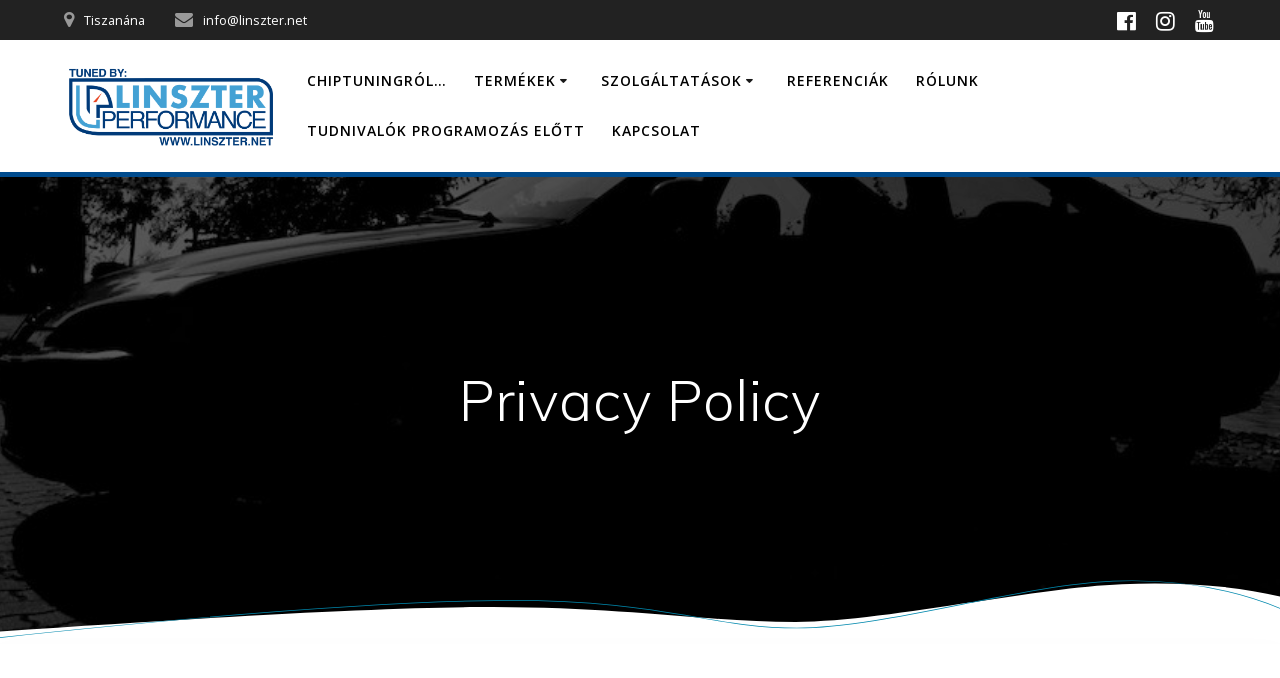

--- FILE ---
content_type: text/html; charset=UTF-8
request_url: https://linszter.net/privacy-policy/
body_size: 74838
content:
<!DOCTYPE html>
<html lang="hu" itemscope itemtype="https://schema.org/WebPage">
<head>
    <meta charset="UTF-8">
    <meta name="viewport" content="width=device-width, initial-scale=1">
    <link rel="profile" href="http://gmpg.org/xfn/11">

	    <script>
        (function (exports, d) {
            var _isReady = false,
                _event,
                _fns = [];

            function onReady(event) {
                d.removeEventListener("DOMContentLoaded", onReady);
                _isReady = true;
                _event = event;
                _fns.forEach(function (_fn) {
                    var fn = _fn[0],
                        context = _fn[1];
                    fn.call(context || exports, window.jQuery);
                });
            }

            function onReadyIe(event) {
                if (d.readyState === "complete") {
                    d.detachEvent("onreadystatechange", onReadyIe);
                    _isReady = true;
                    _event = event;
                    _fns.forEach(function (_fn) {
                        var fn = _fn[0],
                            context = _fn[1];
                        fn.call(context || exports, event);
                    });
                }
            }

            d.addEventListener && d.addEventListener("DOMContentLoaded", onReady) ||
            d.attachEvent && d.attachEvent("onreadystatechange", onReadyIe);

            function domReady(fn, context) {
                if (_isReady) {
                    fn.call(context, _event);
                }

                _fns.push([fn, context]);
            }

            exports.mesmerizeDomReady = domReady;
        })(window, document);
    </script>
	<title>Privacy Policy &#8211; Linszter Performance</title>
<meta name='robots' content='max-image-preview:large' />
	<style>img:is([sizes="auto" i], [sizes^="auto," i]) { contain-intrinsic-size: 3000px 1500px }</style>
	<link rel='dns-prefetch' href='//www.googletagmanager.com' />
<link rel='dns-prefetch' href='//fonts.googleapis.com' />
<link rel="alternate" type="application/rss+xml" title="Linszter Performance &raquo; hírcsatorna" href="https://linszter.net/feed/" />
<link rel="alternate" type="application/rss+xml" title="Linszter Performance &raquo; hozzászólás hírcsatorna" href="https://linszter.net/comments/feed/" />
<link rel="alternate" type="application/rss+xml" title="Linszter Performance &raquo; Privacy Policy hozzászólás hírcsatorna" href="https://linszter.net/privacy-policy/feed/" />
<script type="text/javascript">
/* <![CDATA[ */
window._wpemojiSettings = {"baseUrl":"https:\/\/s.w.org\/images\/core\/emoji\/16.0.1\/72x72\/","ext":".png","svgUrl":"https:\/\/s.w.org\/images\/core\/emoji\/16.0.1\/svg\/","svgExt":".svg","source":{"concatemoji":"https:\/\/linszter.net\/wp-includes\/js\/wp-emoji-release.min.js?ver=6.8.3"}};
/*! This file is auto-generated */
!function(s,n){var o,i,e;function c(e){try{var t={supportTests:e,timestamp:(new Date).valueOf()};sessionStorage.setItem(o,JSON.stringify(t))}catch(e){}}function p(e,t,n){e.clearRect(0,0,e.canvas.width,e.canvas.height),e.fillText(t,0,0);var t=new Uint32Array(e.getImageData(0,0,e.canvas.width,e.canvas.height).data),a=(e.clearRect(0,0,e.canvas.width,e.canvas.height),e.fillText(n,0,0),new Uint32Array(e.getImageData(0,0,e.canvas.width,e.canvas.height).data));return t.every(function(e,t){return e===a[t]})}function u(e,t){e.clearRect(0,0,e.canvas.width,e.canvas.height),e.fillText(t,0,0);for(var n=e.getImageData(16,16,1,1),a=0;a<n.data.length;a++)if(0!==n.data[a])return!1;return!0}function f(e,t,n,a){switch(t){case"flag":return n(e,"\ud83c\udff3\ufe0f\u200d\u26a7\ufe0f","\ud83c\udff3\ufe0f\u200b\u26a7\ufe0f")?!1:!n(e,"\ud83c\udde8\ud83c\uddf6","\ud83c\udde8\u200b\ud83c\uddf6")&&!n(e,"\ud83c\udff4\udb40\udc67\udb40\udc62\udb40\udc65\udb40\udc6e\udb40\udc67\udb40\udc7f","\ud83c\udff4\u200b\udb40\udc67\u200b\udb40\udc62\u200b\udb40\udc65\u200b\udb40\udc6e\u200b\udb40\udc67\u200b\udb40\udc7f");case"emoji":return!a(e,"\ud83e\udedf")}return!1}function g(e,t,n,a){var r="undefined"!=typeof WorkerGlobalScope&&self instanceof WorkerGlobalScope?new OffscreenCanvas(300,150):s.createElement("canvas"),o=r.getContext("2d",{willReadFrequently:!0}),i=(o.textBaseline="top",o.font="600 32px Arial",{});return e.forEach(function(e){i[e]=t(o,e,n,a)}),i}function t(e){var t=s.createElement("script");t.src=e,t.defer=!0,s.head.appendChild(t)}"undefined"!=typeof Promise&&(o="wpEmojiSettingsSupports",i=["flag","emoji"],n.supports={everything:!0,everythingExceptFlag:!0},e=new Promise(function(e){s.addEventListener("DOMContentLoaded",e,{once:!0})}),new Promise(function(t){var n=function(){try{var e=JSON.parse(sessionStorage.getItem(o));if("object"==typeof e&&"number"==typeof e.timestamp&&(new Date).valueOf()<e.timestamp+604800&&"object"==typeof e.supportTests)return e.supportTests}catch(e){}return null}();if(!n){if("undefined"!=typeof Worker&&"undefined"!=typeof OffscreenCanvas&&"undefined"!=typeof URL&&URL.createObjectURL&&"undefined"!=typeof Blob)try{var e="postMessage("+g.toString()+"("+[JSON.stringify(i),f.toString(),p.toString(),u.toString()].join(",")+"));",a=new Blob([e],{type:"text/javascript"}),r=new Worker(URL.createObjectURL(a),{name:"wpTestEmojiSupports"});return void(r.onmessage=function(e){c(n=e.data),r.terminate(),t(n)})}catch(e){}c(n=g(i,f,p,u))}t(n)}).then(function(e){for(var t in e)n.supports[t]=e[t],n.supports.everything=n.supports.everything&&n.supports[t],"flag"!==t&&(n.supports.everythingExceptFlag=n.supports.everythingExceptFlag&&n.supports[t]);n.supports.everythingExceptFlag=n.supports.everythingExceptFlag&&!n.supports.flag,n.DOMReady=!1,n.readyCallback=function(){n.DOMReady=!0}}).then(function(){return e}).then(function(){var e;n.supports.everything||(n.readyCallback(),(e=n.source||{}).concatemoji?t(e.concatemoji):e.wpemoji&&e.twemoji&&(t(e.twemoji),t(e.wpemoji)))}))}((window,document),window._wpemojiSettings);
/* ]]> */
</script>
<style id='wp-emoji-styles-inline-css' type='text/css'>

	img.wp-smiley, img.emoji {
		display: inline !important;
		border: none !important;
		box-shadow: none !important;
		height: 1em !important;
		width: 1em !important;
		margin: 0 0.07em !important;
		vertical-align: -0.1em !important;
		background: none !important;
		padding: 0 !important;
	}
</style>
<link rel='stylesheet' id='wp-block-library-css' href='https://linszter.net/wp-includes/css/dist/block-library/style.min.css?ver=6.8.3' type='text/css' media='all' />
<style id='classic-theme-styles-inline-css' type='text/css'>
/*! This file is auto-generated */
.wp-block-button__link{color:#fff;background-color:#32373c;border-radius:9999px;box-shadow:none;text-decoration:none;padding:calc(.667em + 2px) calc(1.333em + 2px);font-size:1.125em}.wp-block-file__button{background:#32373c;color:#fff;text-decoration:none}
</style>
<style id='global-styles-inline-css' type='text/css'>
:root{--wp--preset--aspect-ratio--square: 1;--wp--preset--aspect-ratio--4-3: 4/3;--wp--preset--aspect-ratio--3-4: 3/4;--wp--preset--aspect-ratio--3-2: 3/2;--wp--preset--aspect-ratio--2-3: 2/3;--wp--preset--aspect-ratio--16-9: 16/9;--wp--preset--aspect-ratio--9-16: 9/16;--wp--preset--color--black: #000000;--wp--preset--color--cyan-bluish-gray: #abb8c3;--wp--preset--color--white: #ffffff;--wp--preset--color--pale-pink: #f78da7;--wp--preset--color--vivid-red: #cf2e2e;--wp--preset--color--luminous-vivid-orange: #ff6900;--wp--preset--color--luminous-vivid-amber: #fcb900;--wp--preset--color--light-green-cyan: #7bdcb5;--wp--preset--color--vivid-green-cyan: #00d084;--wp--preset--color--pale-cyan-blue: #8ed1fc;--wp--preset--color--vivid-cyan-blue: #0693e3;--wp--preset--color--vivid-purple: #9b51e0;--wp--preset--gradient--vivid-cyan-blue-to-vivid-purple: linear-gradient(135deg,rgba(6,147,227,1) 0%,rgb(155,81,224) 100%);--wp--preset--gradient--light-green-cyan-to-vivid-green-cyan: linear-gradient(135deg,rgb(122,220,180) 0%,rgb(0,208,130) 100%);--wp--preset--gradient--luminous-vivid-amber-to-luminous-vivid-orange: linear-gradient(135deg,rgba(252,185,0,1) 0%,rgba(255,105,0,1) 100%);--wp--preset--gradient--luminous-vivid-orange-to-vivid-red: linear-gradient(135deg,rgba(255,105,0,1) 0%,rgb(207,46,46) 100%);--wp--preset--gradient--very-light-gray-to-cyan-bluish-gray: linear-gradient(135deg,rgb(238,238,238) 0%,rgb(169,184,195) 100%);--wp--preset--gradient--cool-to-warm-spectrum: linear-gradient(135deg,rgb(74,234,220) 0%,rgb(151,120,209) 20%,rgb(207,42,186) 40%,rgb(238,44,130) 60%,rgb(251,105,98) 80%,rgb(254,248,76) 100%);--wp--preset--gradient--blush-light-purple: linear-gradient(135deg,rgb(255,206,236) 0%,rgb(152,150,240) 100%);--wp--preset--gradient--blush-bordeaux: linear-gradient(135deg,rgb(254,205,165) 0%,rgb(254,45,45) 50%,rgb(107,0,62) 100%);--wp--preset--gradient--luminous-dusk: linear-gradient(135deg,rgb(255,203,112) 0%,rgb(199,81,192) 50%,rgb(65,88,208) 100%);--wp--preset--gradient--pale-ocean: linear-gradient(135deg,rgb(255,245,203) 0%,rgb(182,227,212) 50%,rgb(51,167,181) 100%);--wp--preset--gradient--electric-grass: linear-gradient(135deg,rgb(202,248,128) 0%,rgb(113,206,126) 100%);--wp--preset--gradient--midnight: linear-gradient(135deg,rgb(2,3,129) 0%,rgb(40,116,252) 100%);--wp--preset--font-size--small: 13px;--wp--preset--font-size--medium: 20px;--wp--preset--font-size--large: 36px;--wp--preset--font-size--x-large: 42px;--wp--preset--spacing--20: 0.44rem;--wp--preset--spacing--30: 0.67rem;--wp--preset--spacing--40: 1rem;--wp--preset--spacing--50: 1.5rem;--wp--preset--spacing--60: 2.25rem;--wp--preset--spacing--70: 3.38rem;--wp--preset--spacing--80: 5.06rem;--wp--preset--shadow--natural: 6px 6px 9px rgba(0, 0, 0, 0.2);--wp--preset--shadow--deep: 12px 12px 50px rgba(0, 0, 0, 0.4);--wp--preset--shadow--sharp: 6px 6px 0px rgba(0, 0, 0, 0.2);--wp--preset--shadow--outlined: 6px 6px 0px -3px rgba(255, 255, 255, 1), 6px 6px rgba(0, 0, 0, 1);--wp--preset--shadow--crisp: 6px 6px 0px rgba(0, 0, 0, 1);}:where(.is-layout-flex){gap: 0.5em;}:where(.is-layout-grid){gap: 0.5em;}body .is-layout-flex{display: flex;}.is-layout-flex{flex-wrap: wrap;align-items: center;}.is-layout-flex > :is(*, div){margin: 0;}body .is-layout-grid{display: grid;}.is-layout-grid > :is(*, div){margin: 0;}:where(.wp-block-columns.is-layout-flex){gap: 2em;}:where(.wp-block-columns.is-layout-grid){gap: 2em;}:where(.wp-block-post-template.is-layout-flex){gap: 1.25em;}:where(.wp-block-post-template.is-layout-grid){gap: 1.25em;}.has-black-color{color: var(--wp--preset--color--black) !important;}.has-cyan-bluish-gray-color{color: var(--wp--preset--color--cyan-bluish-gray) !important;}.has-white-color{color: var(--wp--preset--color--white) !important;}.has-pale-pink-color{color: var(--wp--preset--color--pale-pink) !important;}.has-vivid-red-color{color: var(--wp--preset--color--vivid-red) !important;}.has-luminous-vivid-orange-color{color: var(--wp--preset--color--luminous-vivid-orange) !important;}.has-luminous-vivid-amber-color{color: var(--wp--preset--color--luminous-vivid-amber) !important;}.has-light-green-cyan-color{color: var(--wp--preset--color--light-green-cyan) !important;}.has-vivid-green-cyan-color{color: var(--wp--preset--color--vivid-green-cyan) !important;}.has-pale-cyan-blue-color{color: var(--wp--preset--color--pale-cyan-blue) !important;}.has-vivid-cyan-blue-color{color: var(--wp--preset--color--vivid-cyan-blue) !important;}.has-vivid-purple-color{color: var(--wp--preset--color--vivid-purple) !important;}.has-black-background-color{background-color: var(--wp--preset--color--black) !important;}.has-cyan-bluish-gray-background-color{background-color: var(--wp--preset--color--cyan-bluish-gray) !important;}.has-white-background-color{background-color: var(--wp--preset--color--white) !important;}.has-pale-pink-background-color{background-color: var(--wp--preset--color--pale-pink) !important;}.has-vivid-red-background-color{background-color: var(--wp--preset--color--vivid-red) !important;}.has-luminous-vivid-orange-background-color{background-color: var(--wp--preset--color--luminous-vivid-orange) !important;}.has-luminous-vivid-amber-background-color{background-color: var(--wp--preset--color--luminous-vivid-amber) !important;}.has-light-green-cyan-background-color{background-color: var(--wp--preset--color--light-green-cyan) !important;}.has-vivid-green-cyan-background-color{background-color: var(--wp--preset--color--vivid-green-cyan) !important;}.has-pale-cyan-blue-background-color{background-color: var(--wp--preset--color--pale-cyan-blue) !important;}.has-vivid-cyan-blue-background-color{background-color: var(--wp--preset--color--vivid-cyan-blue) !important;}.has-vivid-purple-background-color{background-color: var(--wp--preset--color--vivid-purple) !important;}.has-black-border-color{border-color: var(--wp--preset--color--black) !important;}.has-cyan-bluish-gray-border-color{border-color: var(--wp--preset--color--cyan-bluish-gray) !important;}.has-white-border-color{border-color: var(--wp--preset--color--white) !important;}.has-pale-pink-border-color{border-color: var(--wp--preset--color--pale-pink) !important;}.has-vivid-red-border-color{border-color: var(--wp--preset--color--vivid-red) !important;}.has-luminous-vivid-orange-border-color{border-color: var(--wp--preset--color--luminous-vivid-orange) !important;}.has-luminous-vivid-amber-border-color{border-color: var(--wp--preset--color--luminous-vivid-amber) !important;}.has-light-green-cyan-border-color{border-color: var(--wp--preset--color--light-green-cyan) !important;}.has-vivid-green-cyan-border-color{border-color: var(--wp--preset--color--vivid-green-cyan) !important;}.has-pale-cyan-blue-border-color{border-color: var(--wp--preset--color--pale-cyan-blue) !important;}.has-vivid-cyan-blue-border-color{border-color: var(--wp--preset--color--vivid-cyan-blue) !important;}.has-vivid-purple-border-color{border-color: var(--wp--preset--color--vivid-purple) !important;}.has-vivid-cyan-blue-to-vivid-purple-gradient-background{background: var(--wp--preset--gradient--vivid-cyan-blue-to-vivid-purple) !important;}.has-light-green-cyan-to-vivid-green-cyan-gradient-background{background: var(--wp--preset--gradient--light-green-cyan-to-vivid-green-cyan) !important;}.has-luminous-vivid-amber-to-luminous-vivid-orange-gradient-background{background: var(--wp--preset--gradient--luminous-vivid-amber-to-luminous-vivid-orange) !important;}.has-luminous-vivid-orange-to-vivid-red-gradient-background{background: var(--wp--preset--gradient--luminous-vivid-orange-to-vivid-red) !important;}.has-very-light-gray-to-cyan-bluish-gray-gradient-background{background: var(--wp--preset--gradient--very-light-gray-to-cyan-bluish-gray) !important;}.has-cool-to-warm-spectrum-gradient-background{background: var(--wp--preset--gradient--cool-to-warm-spectrum) !important;}.has-blush-light-purple-gradient-background{background: var(--wp--preset--gradient--blush-light-purple) !important;}.has-blush-bordeaux-gradient-background{background: var(--wp--preset--gradient--blush-bordeaux) !important;}.has-luminous-dusk-gradient-background{background: var(--wp--preset--gradient--luminous-dusk) !important;}.has-pale-ocean-gradient-background{background: var(--wp--preset--gradient--pale-ocean) !important;}.has-electric-grass-gradient-background{background: var(--wp--preset--gradient--electric-grass) !important;}.has-midnight-gradient-background{background: var(--wp--preset--gradient--midnight) !important;}.has-small-font-size{font-size: var(--wp--preset--font-size--small) !important;}.has-medium-font-size{font-size: var(--wp--preset--font-size--medium) !important;}.has-large-font-size{font-size: var(--wp--preset--font-size--large) !important;}.has-x-large-font-size{font-size: var(--wp--preset--font-size--x-large) !important;}
:where(.wp-block-post-template.is-layout-flex){gap: 1.25em;}:where(.wp-block-post-template.is-layout-grid){gap: 1.25em;}
:where(.wp-block-columns.is-layout-flex){gap: 2em;}:where(.wp-block-columns.is-layout-grid){gap: 2em;}
:root :where(.wp-block-pullquote){font-size: 1.5em;line-height: 1.6;}
</style>
<link rel='stylesheet' id='mesmerize-style-css' href='https://linszter.net/wp-content/themes/mesmerize/style.min.css?ver=1.6.145' type='text/css' media='all' />
<style id='mesmerize-style-inline-css' type='text/css'>
img.logo.dark, img.custom-logo{width:auto;max-height:100px !important;}
/** cached kirki style */@media screen and (min-width: 768px){.header{background-position:center center;}}.mesmerize-front-page .header-separator .svg-white-bg{fill:#ffffff!important;}.mesmerize-front-page .header-separator svg{height:72px!important;}.header.color-overlay:before{background:#000000;}.header .background-overlay,.header.color-overlay::before{opacity:0.6;}.header.color-overlay:after{filter:invert(0%) ;}body .header .svg-white-bg{fill:rgb(255,255,255)!important;}.mesmerize-inner-page .header .svg-accent{stroke:rgb(0,136,173)!important;}.header-separator svg{height:68px!important;}.header-homepage .header-description-row{padding-top:20%;padding-bottom:40%;}.inner-header-description{padding-top:15%;padding-bottom:15%;}.mesmerize-front-page .navigation-bar.bordered{border-bottom-color:rgb(0,105,159);border-bottom-width:5px;border-bottom-style:solid;}.mesmerize-inner-page .navigation-bar.bordered{border-bottom-color:rgb(0,75,141);border-bottom-width:5px;border-bottom-style:solid;}@media screen and (max-width:767px){.header-homepage .header-description-row{padding-top:20%;padding-bottom:40%;}}@media only screen and (min-width: 768px){.header-content .align-holder{width:70%!important;}.inner-header-description{text-align:center!important;}}
</style>
<link rel='stylesheet' id='mesmerize-style-bundle-css' href='https://linszter.net/wp-content/themes/mesmerize/assets/css/theme.bundle.min.css?ver=1.6.145' type='text/css' media='all' />
<link rel='stylesheet' id='mesmerize-fonts-css' href="" data-href='https://fonts.googleapis.com/css?family=Open+Sans%3A300%2C400%2C600%2C700%7CMuli%3A300%2C300italic%2C400%2C400italic%2C600%2C600italic%2C700%2C700italic%2C900%2C900italic%7CPlayfair+Display%3A400%2C400italic%2C700%2C700italic&#038;subset=latin%2Clatin-ext&#038;display=swap' type='text/css' media='all' />
<script type="text/javascript" src="https://linszter.net/wp-includes/js/jquery/jquery.min.js?ver=3.7.1" id="jquery-core-js"></script>
<script type="text/javascript" src="https://linszter.net/wp-includes/js/jquery/jquery-migrate.min.js?ver=3.4.1" id="jquery-migrate-js"></script>
<script type="text/javascript" id="jquery-js-after">
/* <![CDATA[ */
    
        (function () {
            function setHeaderTopSpacing() {

                setTimeout(function() {
                  var headerTop = document.querySelector('.header-top');
                  var headers = document.querySelectorAll('.header-wrapper .header,.header-wrapper .header-homepage');

                  for (var i = 0; i < headers.length; i++) {
                      var item = headers[i];
                      item.style.paddingTop = headerTop.getBoundingClientRect().height + "px";
                  }

                    var languageSwitcher = document.querySelector('.mesmerize-language-switcher');

                    if(languageSwitcher){
                        languageSwitcher.style.top = "calc( " +  headerTop.getBoundingClientRect().height + "px + 1rem)" ;
                    }
                    
                }, 100);

             
            }

            window.addEventListener('resize', setHeaderTopSpacing);
            window.mesmerizeSetHeaderTopSpacing = setHeaderTopSpacing
            mesmerizeDomReady(setHeaderTopSpacing);
        })();
    
    
/* ]]> */
</script>

<!-- Google tag (gtag.js) snippet added by Site Kit -->
<!-- Google Analytics snippet added by Site Kit -->
<script type="text/javascript" src="https://www.googletagmanager.com/gtag/js?id=GT-5DHVBJ3B" id="google_gtagjs-js" async></script>
<script type="text/javascript" id="google_gtagjs-js-after">
/* <![CDATA[ */
window.dataLayer = window.dataLayer || [];function gtag(){dataLayer.push(arguments);}
gtag("set","linker",{"domains":["linszter.net"]});
gtag("js", new Date());
gtag("set", "developer_id.dZTNiMT", true);
gtag("config", "GT-5DHVBJ3B");
/* ]]> */
</script>

<!-- OG: 3.3.8 -->
<meta property="og:image" content="https://linszter.net/wp-content/uploads/2024/04/logo_portrait.png"><meta property="og:description" content="This privacy policy governs your use of our software applications (“Applications”) for mobile devices that was created by LINSZTER GAMES.  We don’t collect any information personally. What information does the Application obtain and how is it used? Automatically Collected Information&nbsp; In addition, the Application may collect certain information automatically, including, but not limited to, the type..."><meta property="og:type" content="article"><meta property="og:locale" content="hu"><meta property="og:site_name" content="Linszter Performance"><meta property="og:title" content="Privacy Policy"><meta property="og:url" content="http://linszter.net/privacy-policy/"><meta property="og:updated_time" content="2021-10-21T17:09:26+00:00">
<meta property="article:published_time" content="2020-04-02T05:02:09+00:00"><meta property="article:modified_time" content="2021-10-21T17:09:26+00:00"><meta property="article:author:first_name" content="Péter"><meta property="article:author:last_name" content="Linszter"><meta property="article:author:username" content="Linszter">
<meta property="twitter:partner" content="ogwp"><meta property="twitter:card" content="summary"><meta property="twitter:title" content="Privacy Policy"><meta property="twitter:description" content="This privacy policy governs your use of our software applications (“Applications”) for mobile devices that was created by LINSZTER GAMES.  We don’t collect any information personally. What..."><meta property="twitter:url" content="http://linszter.net/privacy-policy/"><meta property="twitter:label1" content="Reading time"><meta property="twitter:data1" content="1 minute">
<meta itemprop="image" content="https://linszter.net/wp-content/uploads/2024/04/logo_portrait.png"><meta itemprop="name" content="Privacy Policy"><meta itemprop="description" content="This privacy policy governs your use of our software applications (“Applications”) for mobile devices that was created by LINSZTER GAMES.  We don’t collect any information personally. What information does the Application obtain and how is it used? Automatically Collected Information&nbsp; In addition, the Application may collect certain information automatically, including, but not limited to, the type..."><meta itemprop="datePublished" content="2020-04-02"><meta itemprop="dateModified" content="2021-10-21T17:09:26+00:00">
<meta property="profile:first_name" content="Péter"><meta property="profile:last_name" content="Linszter"><meta property="profile:username" content="Linszter">
<!-- /OG -->

<link rel="https://api.w.org/" href="https://linszter.net/wp-json/" /><link rel="alternate" title="JSON" type="application/json" href="https://linszter.net/wp-json/wp/v2/pages/3" /><link rel="EditURI" type="application/rsd+xml" title="RSD" href="https://linszter.net/xmlrpc.php?rsd" />
<meta name="generator" content="WordPress 6.8.3" />
<link rel="canonical" href="https://linszter.net/privacy-policy/" />
<link rel='shortlink' href='https://linszter.net/?p=3' />
<link rel="alternate" title="oEmbed (JSON)" type="application/json+oembed" href="https://linszter.net/wp-json/oembed/1.0/embed?url=https%3A%2F%2Flinszter.net%2Fprivacy-policy%2F" />
<link rel="alternate" title="oEmbed (XML)" type="text/xml+oembed" href="https://linszter.net/wp-json/oembed/1.0/embed?url=https%3A%2F%2Flinszter.net%2Fprivacy-policy%2F&#038;format=xml" />
<meta name="generator" content="Site Kit by Google 1.171.0" />    <script type="text/javascript" data-name="async-styles">
        (function () {
            var links = document.querySelectorAll('link[data-href]');
            for (var i = 0; i < links.length; i++) {
                var item = links[i];
                item.href = item.getAttribute('data-href')
            }
        })();
    </script>
	<link rel="pingback" href="https://linszter.net/xmlrpc.php">
<style type="text/css" id="custom-background-css">
body.custom-background { background-color: #ffffff; }
</style>
	<link rel="icon" href="https://linszter.net/wp-content/uploads/2024/04/logo_portrait-150x150.png" sizes="32x32" />
<link rel="icon" href="https://linszter.net/wp-content/uploads/2024/04/logo_portrait-300x300.png" sizes="192x192" />
<link rel="apple-touch-icon" href="https://linszter.net/wp-content/uploads/2024/04/logo_portrait-300x300.png" />
<meta name="msapplication-TileImage" content="https://linszter.net/wp-content/uploads/2024/04/logo_portrait-300x300.png" />
	<style id="page-content-custom-styles">
			</style>
	        <style data-name="header-shapes">
            .header.color-overlay:after {background:url(https://linszter.net/wp-content/themes/mesmerize/assets/images/header-shapes/circles.png) center center/ cover no-repeat}        </style>
            <style data-name="background-content-colors">
        .mesmerize-inner-page .page-content,
        .mesmerize-inner-page .content,
        .mesmerize-front-page.mesmerize-content-padding .page-content {
            background-color: #ffffff;
        }
    </style>
    </head>

<body class="privacy-policy wp-singular page-template-default page page-id-3 custom-background wp-custom-logo wp-theme-mesmerize overlap-first-section mesmerize-inner-page">
<style>
.screen-reader-text[href="#page-content"]:focus {
   background-color: #f1f1f1;
   border-radius: 3px;
   box-shadow: 0 0 2px 2px rgba(0, 0, 0, 0.6);
   clip: auto !important;
   clip-path: none;
   color: #21759b;

}
</style>
<a class="skip-link screen-reader-text" href="#page-content">Skip to content</a>

<div  id="page-top" class="header-top">
	        <div class="header-top-bar ">
            <div class="">
                <div class="header-top-bar-inner row middle-xs start-xs ">
                        <div class="header-top-bar-area  col-xs area-left">
                  <div class="top-bar-field" data-type="group"   data-dynamic-mod="true">
              <i class="fa fa-map-marker"></i>
              <span>Tiszanána</span>
          </div>
                    <div class="top-bar-field" data-type="group"   data-dynamic-mod="true">
              <i class="fa fa-envelope"></i>
              <span>info@linszter.net</span>
          </div>
              </div>
                            <div class="header-top-bar-area  col-xs-fit area-right">
            <div data-type="group"  data-dynamic-mod="true" class="top-bar-social-icons">
                      <a target="_blank"  class="social-icon" href="https://www.facebook.com/linszternet/">
                  <i class="fa fa-facebook-official"></i>
              </a>
                            <a target="_blank"  class="social-icon" href="https://www.instagram.com/linsztertuned/">
                  <i class="fa fa-instagram"></i>
              </a>
                            <a target="_blank"  class="social-icon" href="https://www.youtube.com/@LinszterPerformance">
                  <i class="fa fa-youtube"></i>
              </a>
              
    </div>

        </div>
                    </div>
            </div>
        </div>
        	<div class="navigation-bar coloured-nav bordered"  data-sticky='0'  data-sticky-mobile='1'  data-sticky-to='top' >
    <div class="navigation-wrapper ">
    	<div class="row basis-auto">
	        <div class="logo_col col-xs col-sm-fit">
	            <a href="https://linszter.net/" class="custom-logo-link" data-type="group"  data-dynamic-mod="true" rel="home"><img width="1920" height="896" src="https://linszter.net/wp-content/uploads/2023/09/cropped-LP.png" class="custom-logo" alt="Linszter Performance" decoding="async" fetchpriority="high" srcset="https://linszter.net/wp-content/uploads/2023/09/cropped-LP.png 1920w, https://linszter.net/wp-content/uploads/2023/09/cropped-LP-300x140.png 300w, https://linszter.net/wp-content/uploads/2023/09/cropped-LP-1024x478.png 1024w, https://linszter.net/wp-content/uploads/2023/09/cropped-LP-768x358.png 768w, https://linszter.net/wp-content/uploads/2023/09/cropped-LP-1536x717.png 1536w" sizes="(max-width: 1920px) 100vw, 1920px" /></a>	        </div>
	        <div class="main_menu_col col-xs">
	            <div id="mainmenu_container" class="row"><ul id="main_menu" class="active-line-bottom main-menu dropdown-menu"><li id="menu-item-2787" class="menu-item menu-item-type-post_type menu-item-object-page menu-item-2787"><a href="https://linszter.net/chiptuningrol-oszinten/">Chiptuningról…</a></li>
<li id="menu-item-2377" class="menu-item menu-item-type-custom menu-item-object-custom menu-item-has-children menu-item-2377"><a href="#">Termékek</a>
<ul class="sub-menu">
	<li id="menu-item-2379" class="menu-item menu-item-type-post_type menu-item-object-page menu-item-2379"><a href="https://linszter.net/ktuner/">KTuner InECU</a></li>
	<li id="menu-item-2378" class="menu-item menu-item-type-post_type menu-item-object-page menu-item-2378"><a href="https://linszter.net/ktuner-end-user-flash-kit/">KTunerFlash V1.2</a></li>
	<li id="menu-item-2380" class="menu-item menu-item-type-post_type menu-item-object-page menu-item-2380"><a href="https://linszter.net/ktunerflash-v2/">KTunerFlash V2</a></li>
	<li id="menu-item-3692" class="menu-item menu-item-type-post_type menu-item-object-page menu-item-has-children menu-item-3692"><a href="https://linszter.net/ecumaster/">ECUMaster</a>
	<ul class="sub-menu">
		<li id="menu-item-3704" class="menu-item menu-item-type-post_type menu-item-object-page menu-item-3704"><a href="https://linszter.net/ecumaster-emu-classic/">ECUMaster EMU Classic</a></li>
		<li id="menu-item-3678" class="menu-item menu-item-type-post_type menu-item-object-page menu-item-3678"><a href="https://linszter.net/ecumaster-emu-black/">ECUMaster EMU Black</a></li>
		<li id="menu-item-3718" class="menu-item menu-item-type-post_type menu-item-object-page menu-item-3718"><a href="https://linszter.net/ecumaster-advanced-display-unit/">ECUMaster Advanced Display Unit</a></li>
	</ul>
</li>
	<li id="menu-item-2438" class="menu-item menu-item-type-custom menu-item-object-custom menu-item-has-children menu-item-2438"><a href="http://linszter.net/haltech/">Haltech</a>
	<ul class="sub-menu">
		<li id="menu-item-2440" class="menu-item menu-item-type-custom menu-item-object-custom menu-item-has-children menu-item-2440"><a href="http://linszter.net/haltech-platinum-pro/">Haltech PLATINUM Pro</a>
		<ul class="sub-menu">
			<li id="menu-item-2443" class="menu-item menu-item-type-post_type menu-item-object-page menu-item-2443"><a href="https://linszter.net/haltech-platinum-pro-civic-ep3/">Haltech PLATINUM Pro – Civic EP3</a></li>
			<li id="menu-item-2408" class="menu-item menu-item-type-post_type menu-item-object-page menu-item-2408"><a href="https://linszter.net/haltech-platinum-pro-s2000/">Haltech PLATINUM Pro – S2000</a></li>
		</ul>
</li>
		<li id="menu-item-2439" class="menu-item menu-item-type-custom menu-item-object-custom menu-item-has-children menu-item-2439"><a href="http://linszter.net/haltech-elite/">Haltech Elite</a>
		<ul class="sub-menu">
			<li id="menu-item-2425" class="menu-item menu-item-type-post_type menu-item-object-page menu-item-2425"><a href="https://linszter.net/haltech-elite-750-ecu/">Haltech Elite 750 ECU</a></li>
			<li id="menu-item-2448" class="menu-item menu-item-type-post_type menu-item-object-page menu-item-2448"><a href="https://linszter.net/haltech-elite-1500-ecu/">Haltech Elite 1500 ECU</a></li>
			<li id="menu-item-2437" class="menu-item menu-item-type-post_type menu-item-object-page menu-item-2437"><a href="https://linszter.net/haltech-elite-2500-ecu/">Haltech Elite 2500 ECU</a></li>
		</ul>
</li>
		<li id="menu-item-2452" class="menu-item menu-item-type-post_type menu-item-object-page menu-item-2452"><a href="https://linszter.net/haltech-nexus-r5-vcu-ecu-pdm/">Haltech Nexus R5 VCU ECU PDM</a></li>
		<li id="menu-item-2581" class="menu-item menu-item-type-post_type menu-item-object-page menu-item-2581"><a href="https://linszter.net/haltech-ic-7-colour-display-dash/">Haltech IC-7 Colour Display Dash</a></li>
	</ul>
</li>
</ul>
</li>
<li id="menu-item-10" class="menu-item menu-item-type-custom menu-item-object-custom menu-item-has-children menu-item-10"><a href="#">Szolgáltatások</a>
<ul class="sub-menu">
	<li id="menu-item-4427" class="menu-item menu-item-type-custom menu-item-object-custom menu-item-has-children menu-item-4427"><a href="#">Honda</a>
	<ul class="sub-menu">
		<li id="menu-item-3739" class="menu-item menu-item-type-post_type menu-item-object-page menu-item-3739"><a href="https://linszter.net/benzines-honda-ecu-programozas/">Benzines Honda ECU Programozás</a></li>
		<li id="menu-item-4310" class="menu-item menu-item-type-post_type menu-item-object-page menu-item-4310"><a href="https://linszter.net/honda-obd1-tuning/">Honda OBD1 Tuning</a></li>
		<li id="menu-item-4450" class="menu-item menu-item-type-post_type menu-item-object-page menu-item-4450"><a href="https://linszter.net/7g-accord-k20a6/">7G Honda Accord K20A6 Programozás</a></li>
		<li id="menu-item-4449" class="menu-item menu-item-type-post_type menu-item-object-page menu-item-4449"><a href="https://linszter.net/7g-accord-k20z2-reflash/">7G Honda Accord K20Z2 Programozás</a></li>
		<li id="menu-item-4448" class="menu-item menu-item-type-post_type menu-item-object-page menu-item-4448"><a href="https://linszter.net/7g-accord-k24a3-reflash/">7G Honda Accord K24A3 Programozás</a></li>
		<li id="menu-item-3401" class="menu-item menu-item-type-post_type menu-item-object-page menu-item-3401"><a href="https://linszter.net/7g-accord-ecu-javitas-csere/">7G Honda Accord K20 &#038; K24 ECU javítás/csere</a></li>
		<li id="menu-item-3473" class="menu-item menu-item-type-post_type menu-item-object-page menu-item-3473"><a href="https://linszter.net/7g-civic-2-0-vsa-frv-2-0-reflash/">7G Honda Civic 2.0 VSA / FRV / CRV 2.0 Programozás</a></li>
		<li id="menu-item-4777" class="menu-item menu-item-type-post_type menu-item-object-page menu-item-4777"><a href="https://linszter.net/8g-honda-accord-2-4-type-s-reflash/">8G Honda Accord 2.4 Type-S Programozás</a></li>
		<li id="menu-item-5041" class="menu-item menu-item-type-post_type menu-item-object-page menu-item-5041"><a href="https://linszter.net/8g-honda-civic-1-4-reflash/">8G/9G Honda Civic 1.4 Programozás</a></li>
		<li id="menu-item-2084" class="menu-item menu-item-type-post_type menu-item-object-page menu-item-2084"><a href="https://linszter.net/civic-fn2-reflash/">8G Honda Civic FN2 Type-R Programozás</a></li>
		<li id="menu-item-2854" class="menu-item menu-item-type-post_type menu-item-object-page menu-item-2854"><a href="https://linszter.net/civic-r18-reflash/">8G Honda Civic/CRV/FRV/Accord R16/R18/R20 Programozás</a></li>
		<li id="menu-item-1658" class="menu-item menu-item-type-post_type menu-item-object-page menu-item-1658"><a href="https://linszter.net/civicx-1-5t-ktuner-reflash/">10G Honda Civic 1.5T Programozás</a></li>
		<li id="menu-item-2224" class="menu-item menu-item-type-post_type menu-item-object-page menu-item-2224"><a href="https://linszter.net/fk2-fk8-programozas/">9G/10G Honda Civic FK2/FK8/FL5 Type-R Programozás</a></li>
		<li id="menu-item-5605" class="menu-item menu-item-type-post_type menu-item-object-page menu-item-5605"><a href="https://linszter.net/9g-honda-civic-1-6-i-dtec/">9G Honda Civic 1.6 i-DTEC</a></li>
		<li id="menu-item-3418" class="menu-item menu-item-type-post_type menu-item-object-page menu-item-3418"><a href="https://linszter.net/crv-1-5t-ktuner-reflash/">Honda CRV 1.5T Programozás</a></li>
		<li id="menu-item-4501" class="menu-item menu-item-type-post_type menu-item-object-page menu-item-4501"><a href="https://linszter.net/honda-crz-ktuner-reflash/">Honda CRZ Programozás</a></li>
		<li id="menu-item-4455" class="menu-item menu-item-type-post_type menu-item-object-page menu-item-4455"><a href="https://linszter.net/honda-jazz-fit-ge-gg-reflash/">Honda Jazz/Fit GE/GG Programozás</a></li>
		<li id="menu-item-4467" class="menu-item menu-item-type-post_type menu-item-object-page menu-item-4467"><a href="https://linszter.net/honda-jazz-fit-gk-reflash/">Honda Jazz/Fit GK Programozás</a></li>
		<li id="menu-item-5541" class="menu-item menu-item-type-post_type menu-item-object-page menu-item-5541"><a href="https://linszter.net/honda-hr-v-1-5-ru-programozas/">Honda HR-V 1.5 (RU) programozás</a></li>
		<li id="menu-item-5203" class="menu-item menu-item-type-post_type menu-item-object-page menu-item-5203"><a href="https://linszter.net/honda-legend-reflash/">Honda Legend Programozás</a></li>
		<li id="menu-item-5600" class="menu-item menu-item-type-post_type menu-item-object-page menu-item-5600"><a href="https://linszter.net/2006-2009-honda-s2000-programozas/">Honda S2000 AP2 Programozás</a></li>
		<li id="menu-item-4330" class="menu-item menu-item-type-post_type menu-item-object-page menu-item-4330"><a href="https://linszter.net/doctronic-ecu-programozas/">Doctronic ECU Programozás</a></li>
		<li id="menu-item-5339" class="menu-item menu-item-type-post_type menu-item-object-page menu-item-5339"><a href="https://linszter.net/honda-2003-201x-kapcsolhato-pops-bang/">Honda 2003-201X Kapcsolható Pops &amp; Bang</a></li>
	</ul>
</li>
	<li id="menu-item-4428" class="menu-item menu-item-type-custom menu-item-object-custom menu-item-has-children menu-item-4428"><a href="#">Mazda</a>
	<ul class="sub-menu">
		<li id="menu-item-4426" class="menu-item menu-item-type-post_type menu-item-object-page menu-item-4426"><a href="https://linszter.net/mazda-rx8-reflash/">Mazda RX8 Programozás</a></li>
		<li id="menu-item-5452" class="menu-item menu-item-type-post_type menu-item-object-page menu-item-5452"><a href="https://linszter.net/2014-2018-mazda-2-1-5-skyactiv-g-programozas/">2014-2018 Mazda 2 1.5 Skyactiv-G Programozás</a></li>
	</ul>
</li>
	<li id="menu-item-4429" class="menu-item menu-item-type-custom menu-item-object-custom menu-item-has-children menu-item-4429"><a href="#">Audi/Seat/Skoda/VW</a>
	<ul class="sub-menu">
		<li id="menu-item-4338" class="menu-item menu-item-type-post_type menu-item-object-page menu-item-4338"><a href="https://linszter.net/hptuners-vag-2-0tsi-tfsi-programozas/">HPTuners VAG 2.0TSI/TFSI Programozás</a></li>
	</ul>
</li>
	<li id="menu-item-2913" class="menu-item menu-item-type-post_type menu-item-object-page menu-item-2913"><a href="https://linszter.net/egyedi-ecu-programozas/">Egyedi ECU Programozás / Chiptuning</a></li>
	<li id="menu-item-4333" class="menu-item menu-item-type-post_type menu-item-object-page menu-item-4333"><a href="https://linszter.net/standalone-ecu-programozasa/">Standalone ECU Programozás</a></li>
	<li id="menu-item-1939" class="menu-item menu-item-type-post_type menu-item-object-post menu-item-1939"><a href="https://linszter.net/2020/09/24/hptuners/">HPTuners</a></li>
	<li id="menu-item-4425" class="menu-item menu-item-type-post_type menu-item-object-page menu-item-4425"><a href="https://linszter.net/teljesitmenymeres/">Teljesítménymérés</a></li>
</ul>
</li>
<li id="menu-item-7" class="menu-item menu-item-type-taxonomy menu-item-object-category menu-item-7"><a href="https://linszter.net/category/blog/">Referenciák</a></li>
<li id="menu-item-4374" class="menu-item menu-item-type-post_type menu-item-object-page menu-item-4374"><a href="https://linszter.net/rolunk/">Rólunk</a></li>
<li id="menu-item-4514" class="menu-item menu-item-type-post_type menu-item-object-page menu-item-4514"><a href="https://linszter.net/tudnivalok-programozas-elott/">Tudnivalók programozás előtt</a></li>
<li id="menu-item-4530" class="menu-item menu-item-type-post_type menu-item-object-page menu-item-4530"><a href="https://linszter.net/kapcsolat/">Kapcsolat</a></li>
</ul></div>    <a href="#" data-component="offcanvas" data-target="#offcanvas-wrapper" data-direction="right" data-width="300px" data-push="false">
        <div class="bubble"></div>
        <i class="fa fa-bars"></i>
    </a>
    <div id="offcanvas-wrapper" class="hide force-hide  offcanvas-right">
        <div class="offcanvas-top">
            <div class="logo-holder">
                <a href="https://linszter.net/" class="custom-logo-link" data-type="group"  data-dynamic-mod="true" rel="home"><img width="1920" height="896" src="https://linszter.net/wp-content/uploads/2023/09/cropped-LP.png" class="custom-logo" alt="Linszter Performance" decoding="async" srcset="https://linszter.net/wp-content/uploads/2023/09/cropped-LP.png 1920w, https://linszter.net/wp-content/uploads/2023/09/cropped-LP-300x140.png 300w, https://linszter.net/wp-content/uploads/2023/09/cropped-LP-1024x478.png 1024w, https://linszter.net/wp-content/uploads/2023/09/cropped-LP-768x358.png 768w, https://linszter.net/wp-content/uploads/2023/09/cropped-LP-1536x717.png 1536w" sizes="(max-width: 1920px) 100vw, 1920px" /></a>            </div>
        </div>
        <div id="offcanvas-menu" class="menu-menu-container"><ul id="offcanvas_menu" class="offcanvas_menu"><li class="menu-item menu-item-type-post_type menu-item-object-page menu-item-2787"><a href="https://linszter.net/chiptuningrol-oszinten/">Chiptuningról…</a></li>
<li class="menu-item menu-item-type-custom menu-item-object-custom menu-item-has-children menu-item-2377"><a href="#">Termékek</a>
<ul class="sub-menu">
	<li class="menu-item menu-item-type-post_type menu-item-object-page menu-item-2379"><a href="https://linszter.net/ktuner/">KTuner InECU</a></li>
	<li class="menu-item menu-item-type-post_type menu-item-object-page menu-item-2378"><a href="https://linszter.net/ktuner-end-user-flash-kit/">KTunerFlash V1.2</a></li>
	<li class="menu-item menu-item-type-post_type menu-item-object-page menu-item-2380"><a href="https://linszter.net/ktunerflash-v2/">KTunerFlash V2</a></li>
	<li class="menu-item menu-item-type-post_type menu-item-object-page menu-item-has-children menu-item-3692"><a href="https://linszter.net/ecumaster/">ECUMaster</a>
	<ul class="sub-menu">
		<li class="menu-item menu-item-type-post_type menu-item-object-page menu-item-3704"><a href="https://linszter.net/ecumaster-emu-classic/">ECUMaster EMU Classic</a></li>
		<li class="menu-item menu-item-type-post_type menu-item-object-page menu-item-3678"><a href="https://linszter.net/ecumaster-emu-black/">ECUMaster EMU Black</a></li>
		<li class="menu-item menu-item-type-post_type menu-item-object-page menu-item-3718"><a href="https://linszter.net/ecumaster-advanced-display-unit/">ECUMaster Advanced Display Unit</a></li>
	</ul>
</li>
	<li class="menu-item menu-item-type-custom menu-item-object-custom menu-item-has-children menu-item-2438"><a href="http://linszter.net/haltech/">Haltech</a>
	<ul class="sub-menu">
		<li class="menu-item menu-item-type-custom menu-item-object-custom menu-item-has-children menu-item-2440"><a href="http://linszter.net/haltech-platinum-pro/">Haltech PLATINUM Pro</a>
		<ul class="sub-menu">
			<li class="menu-item menu-item-type-post_type menu-item-object-page menu-item-2443"><a href="https://linszter.net/haltech-platinum-pro-civic-ep3/">Haltech PLATINUM Pro – Civic EP3</a></li>
			<li class="menu-item menu-item-type-post_type menu-item-object-page menu-item-2408"><a href="https://linszter.net/haltech-platinum-pro-s2000/">Haltech PLATINUM Pro – S2000</a></li>
		</ul>
</li>
		<li class="menu-item menu-item-type-custom menu-item-object-custom menu-item-has-children menu-item-2439"><a href="http://linszter.net/haltech-elite/">Haltech Elite</a>
		<ul class="sub-menu">
			<li class="menu-item menu-item-type-post_type menu-item-object-page menu-item-2425"><a href="https://linszter.net/haltech-elite-750-ecu/">Haltech Elite 750 ECU</a></li>
			<li class="menu-item menu-item-type-post_type menu-item-object-page menu-item-2448"><a href="https://linszter.net/haltech-elite-1500-ecu/">Haltech Elite 1500 ECU</a></li>
			<li class="menu-item menu-item-type-post_type menu-item-object-page menu-item-2437"><a href="https://linszter.net/haltech-elite-2500-ecu/">Haltech Elite 2500 ECU</a></li>
		</ul>
</li>
		<li class="menu-item menu-item-type-post_type menu-item-object-page menu-item-2452"><a href="https://linszter.net/haltech-nexus-r5-vcu-ecu-pdm/">Haltech Nexus R5 VCU ECU PDM</a></li>
		<li class="menu-item menu-item-type-post_type menu-item-object-page menu-item-2581"><a href="https://linszter.net/haltech-ic-7-colour-display-dash/">Haltech IC-7 Colour Display Dash</a></li>
	</ul>
</li>
</ul>
</li>
<li class="menu-item menu-item-type-custom menu-item-object-custom menu-item-has-children menu-item-10"><a href="#">Szolgáltatások</a>
<ul class="sub-menu">
	<li class="menu-item menu-item-type-custom menu-item-object-custom menu-item-has-children menu-item-4427"><a href="#">Honda</a>
	<ul class="sub-menu">
		<li class="menu-item menu-item-type-post_type menu-item-object-page menu-item-3739"><a href="https://linszter.net/benzines-honda-ecu-programozas/">Benzines Honda ECU Programozás</a></li>
		<li class="menu-item menu-item-type-post_type menu-item-object-page menu-item-4310"><a href="https://linszter.net/honda-obd1-tuning/">Honda OBD1 Tuning</a></li>
		<li class="menu-item menu-item-type-post_type menu-item-object-page menu-item-4450"><a href="https://linszter.net/7g-accord-k20a6/">7G Honda Accord K20A6 Programozás</a></li>
		<li class="menu-item menu-item-type-post_type menu-item-object-page menu-item-4449"><a href="https://linszter.net/7g-accord-k20z2-reflash/">7G Honda Accord K20Z2 Programozás</a></li>
		<li class="menu-item menu-item-type-post_type menu-item-object-page menu-item-4448"><a href="https://linszter.net/7g-accord-k24a3-reflash/">7G Honda Accord K24A3 Programozás</a></li>
		<li class="menu-item menu-item-type-post_type menu-item-object-page menu-item-3401"><a href="https://linszter.net/7g-accord-ecu-javitas-csere/">7G Honda Accord K20 &#038; K24 ECU javítás/csere</a></li>
		<li class="menu-item menu-item-type-post_type menu-item-object-page menu-item-3473"><a href="https://linszter.net/7g-civic-2-0-vsa-frv-2-0-reflash/">7G Honda Civic 2.0 VSA / FRV / CRV 2.0 Programozás</a></li>
		<li class="menu-item menu-item-type-post_type menu-item-object-page menu-item-4777"><a href="https://linszter.net/8g-honda-accord-2-4-type-s-reflash/">8G Honda Accord 2.4 Type-S Programozás</a></li>
		<li class="menu-item menu-item-type-post_type menu-item-object-page menu-item-5041"><a href="https://linszter.net/8g-honda-civic-1-4-reflash/">8G/9G Honda Civic 1.4 Programozás</a></li>
		<li class="menu-item menu-item-type-post_type menu-item-object-page menu-item-2084"><a href="https://linszter.net/civic-fn2-reflash/">8G Honda Civic FN2 Type-R Programozás</a></li>
		<li class="menu-item menu-item-type-post_type menu-item-object-page menu-item-2854"><a href="https://linszter.net/civic-r18-reflash/">8G Honda Civic/CRV/FRV/Accord R16/R18/R20 Programozás</a></li>
		<li class="menu-item menu-item-type-post_type menu-item-object-page menu-item-1658"><a href="https://linszter.net/civicx-1-5t-ktuner-reflash/">10G Honda Civic 1.5T Programozás</a></li>
		<li class="menu-item menu-item-type-post_type menu-item-object-page menu-item-2224"><a href="https://linszter.net/fk2-fk8-programozas/">9G/10G Honda Civic FK2/FK8/FL5 Type-R Programozás</a></li>
		<li class="menu-item menu-item-type-post_type menu-item-object-page menu-item-5605"><a href="https://linszter.net/9g-honda-civic-1-6-i-dtec/">9G Honda Civic 1.6 i-DTEC</a></li>
		<li class="menu-item menu-item-type-post_type menu-item-object-page menu-item-3418"><a href="https://linszter.net/crv-1-5t-ktuner-reflash/">Honda CRV 1.5T Programozás</a></li>
		<li class="menu-item menu-item-type-post_type menu-item-object-page menu-item-4501"><a href="https://linszter.net/honda-crz-ktuner-reflash/">Honda CRZ Programozás</a></li>
		<li class="menu-item menu-item-type-post_type menu-item-object-page menu-item-4455"><a href="https://linszter.net/honda-jazz-fit-ge-gg-reflash/">Honda Jazz/Fit GE/GG Programozás</a></li>
		<li class="menu-item menu-item-type-post_type menu-item-object-page menu-item-4467"><a href="https://linszter.net/honda-jazz-fit-gk-reflash/">Honda Jazz/Fit GK Programozás</a></li>
		<li class="menu-item menu-item-type-post_type menu-item-object-page menu-item-5541"><a href="https://linszter.net/honda-hr-v-1-5-ru-programozas/">Honda HR-V 1.5 (RU) programozás</a></li>
		<li class="menu-item menu-item-type-post_type menu-item-object-page menu-item-5203"><a href="https://linszter.net/honda-legend-reflash/">Honda Legend Programozás</a></li>
		<li class="menu-item menu-item-type-post_type menu-item-object-page menu-item-5600"><a href="https://linszter.net/2006-2009-honda-s2000-programozas/">Honda S2000 AP2 Programozás</a></li>
		<li class="menu-item menu-item-type-post_type menu-item-object-page menu-item-4330"><a href="https://linszter.net/doctronic-ecu-programozas/">Doctronic ECU Programozás</a></li>
		<li class="menu-item menu-item-type-post_type menu-item-object-page menu-item-5339"><a href="https://linszter.net/honda-2003-201x-kapcsolhato-pops-bang/">Honda 2003-201X Kapcsolható Pops &amp; Bang</a></li>
	</ul>
</li>
	<li class="menu-item menu-item-type-custom menu-item-object-custom menu-item-has-children menu-item-4428"><a href="#">Mazda</a>
	<ul class="sub-menu">
		<li class="menu-item menu-item-type-post_type menu-item-object-page menu-item-4426"><a href="https://linszter.net/mazda-rx8-reflash/">Mazda RX8 Programozás</a></li>
		<li class="menu-item menu-item-type-post_type menu-item-object-page menu-item-5452"><a href="https://linszter.net/2014-2018-mazda-2-1-5-skyactiv-g-programozas/">2014-2018 Mazda 2 1.5 Skyactiv-G Programozás</a></li>
	</ul>
</li>
	<li class="menu-item menu-item-type-custom menu-item-object-custom menu-item-has-children menu-item-4429"><a href="#">Audi/Seat/Skoda/VW</a>
	<ul class="sub-menu">
		<li class="menu-item menu-item-type-post_type menu-item-object-page menu-item-4338"><a href="https://linszter.net/hptuners-vag-2-0tsi-tfsi-programozas/">HPTuners VAG 2.0TSI/TFSI Programozás</a></li>
	</ul>
</li>
	<li class="menu-item menu-item-type-post_type menu-item-object-page menu-item-2913"><a href="https://linszter.net/egyedi-ecu-programozas/">Egyedi ECU Programozás / Chiptuning</a></li>
	<li class="menu-item menu-item-type-post_type menu-item-object-page menu-item-4333"><a href="https://linszter.net/standalone-ecu-programozasa/">Standalone ECU Programozás</a></li>
	<li class="menu-item menu-item-type-post_type menu-item-object-post menu-item-1939"><a href="https://linszter.net/2020/09/24/hptuners/">HPTuners</a></li>
	<li class="menu-item menu-item-type-post_type menu-item-object-page menu-item-4425"><a href="https://linszter.net/teljesitmenymeres/">Teljesítménymérés</a></li>
</ul>
</li>
<li class="menu-item menu-item-type-taxonomy menu-item-object-category menu-item-7"><a href="https://linszter.net/category/blog/">Referenciák</a></li>
<li class="menu-item menu-item-type-post_type menu-item-object-page menu-item-4374"><a href="https://linszter.net/rolunk/">Rólunk</a></li>
<li class="menu-item menu-item-type-post_type menu-item-object-page menu-item-4514"><a href="https://linszter.net/tudnivalok-programozas-elott/">Tudnivalók programozás előtt</a></li>
<li class="menu-item menu-item-type-post_type menu-item-object-page menu-item-4530"><a href="https://linszter.net/kapcsolat/">Kapcsolat</a></li>
</ul></div>
            </div>
    	        </div>
	    </div>
    </div>
</div>
</div>

<div id="page" class="site">
    <div class="header-wrapper">
        <div  class='header  color-overlay  custom-mobile-image' style='; background-image:url(&quot;https://linszter.net/wp-content/uploads/2021/07/cropped-IMG_1647.jpeg&quot;); background-color:#000000'>
            								    <div class="inner-header-description gridContainer">
        <div class="row header-description-row">
    <div class="col-xs col-xs-12">
        <h1 class="hero-title">
            Privacy Policy        </h1>
            </div>
        </div>
    </div>
        <script>
		if (window.mesmerizeSetHeaderTopSpacing) {
			window.mesmerizeSetHeaderTopSpacing();
		}
    </script>
                <div class="header-separator header-separator-bottom "><svg class="mesmerize" preserveAspectRatio="none" width="1000" height="100" viewBox="0 0 1000 100" xmlns="http://www.w3.org/2000/svg">

    <g fill="none">
        <path class="svg-white-bg" d="M-1.23 78.87c186.267-24.436 314.878-36.485 385.833-36.147 106.432.506 167.531 21.933 236.417 21.933s183.312-50.088 254.721-55.62c47.606-3.688 89.283 2.613 125.03 18.901v72.063l-1002 1.278v-22.408z" fill="#000"/>
        <path class="svg-accent" d="M-1.23 87.791c171.627-34.447 300.773-52.658 387.438-54.634 129.998-2.964 166.902 40.422 235.909 40.422s175.29-63.463 246.825-68.994c47.69-3.687 91.633 10.063 131.828 41.25" stroke="#50E3C2" stroke-width="1"/>
    </g>
</svg></div>        </div>
    </div>

    <div id='page-content' class="page-content">
        <div class="gridContainer content">
            <div id="post-3" class="post-3 page type-page status-publish hentry">
  <div>
   
<p>This privacy policy governs your use of our software applications (“Applications”) for mobile devices that was created by LINSZTER GAMES.  We don’t collect any information personally.</p>



<p><strong>What information does the Application obtain and how is it used?</strong></p>



<p><strong>Automatically Collected Information</strong>&nbsp;</p>



<p>In addition, the Application may collect certain information automatically, including, but not limited to, the type of mobile device you use, your mobile operating system, the type of mobile you use, and information about the way you use the Application.&nbsp;</p>



<p><strong>Does the Application collect precise real time location information of the device?</strong></p>



<p>No</p>



<p><strong>Do third parties see and/or have access to information obtained by the Application?</strong></p>



<p>No</p>



<p><strong>What are my opt-out rights?</strong></p>



<p>You can stop all collection of information by the Application easily by uninstalling the Application. You may use the standard uninstall processes as may be available as part of your mobile device or via the mobile application marketplace or network.</p>



<p><strong>Changes</strong></p>



<p>This Privacy Policy may be updated from time to time for any reason. We will notify you of any changes to our Privacy Policy by posting the new Privacy Policy&nbsp;here&nbsp;and&nbsp;informing you via email or text message. You are advised to consult this Privacy Policy regularly for any changes, as continued use is deemed approval of all changes. You can check the history of this policy by clicking here.</p>



<p><strong>Your Consent</strong></p>



<p>By using the Application, you are consenting to our processing of your information as set forth in this Privacy Policy now and as amended by us. &#8222;Processing,” means using cookies on a computer/hand held device or using or touching information in any way, including, but not limited to, collecting, storing, deleting, using, combining and disclosing information, all of which activities will take place in the United States. If you reside outside the United States&nbsp;your information will be transferred, processed and stored there under United States&nbsp;privacy standards.&nbsp;</p>



<p><strong>Contact us</strong></p>



<p>If you have any questions regarding privacy while using the Application, or have questions about our practices, please contact us via email at info@linszter.net</p>
  </div>
    </div>
        </div>
    </div>

<div  class='footer footer-content-lists footer-border-accent  parallax'>
    <div  class='footer-content'>
        <div class="gridContainer">
            <div class="row">
                <div class="col-sm-8 flexbox">
                    <div class="row widgets-row">
                        <div class="col-sm-4">
                            <div id="block-6" class="widget widget_block widget_recent_entries"><ul class="wp-block-latest-posts__list wp-block-latest-posts"><li><a class="wp-block-latest-posts__post-title" href="https://linszter.net/2026/01/28/2003-honda-accord-tourer-2-4-type-s/">2003 Honda Accord Tourer 2.4 Type-S</a></li>
<li><a class="wp-block-latest-posts__post-title" href="https://linszter.net/2025/11/26/2013-honda-accord-2-0/">2013 Honda Accord 2.0</a></li>
<li><a class="wp-block-latest-posts__post-title" href="https://linszter.net/2025/11/21/2019-honda-civic-1-0t-teszt/">2019 Honda Civic 1.0T Teszt</a></li>
<li><a class="wp-block-latest-posts__post-title" href="https://linszter.net/2025/11/21/2007-honda-civic-1-8-turbo-2/">2007 Honda Civic 1.8 Turbo</a></li>
<li><a class="wp-block-latest-posts__post-title" href="https://linszter.net/2025/11/16/2009-honda-civic-type-r/">2009 Honda Civic Type-R</a></li>
</ul></div>                        </div>
                        <div class="col-sm-4">
                            <div id="block-7" class="widget widget_block">
<ul class="wp-block-social-links has-small-icon-size is-content-justification-left is-layout-flex wp-container-core-social-links-is-layout-fdcfc74e wp-block-social-links-is-layout-flex"><li class="wp-social-link wp-social-link-facebook  wp-block-social-link"><a rel="noopener nofollow" target="_blank" href="https://www.facebook.com/linszternet" class="wp-block-social-link-anchor"><svg width="24" height="24" viewBox="0 0 24 24" version="1.1" xmlns="http://www.w3.org/2000/svg" aria-hidden="true" focusable="false"><path d="M12 2C6.5 2 2 6.5 2 12c0 5 3.7 9.1 8.4 9.9v-7H7.9V12h2.5V9.8c0-2.5 1.5-3.9 3.8-3.9 1.1 0 2.2.2 2.2.2v2.5h-1.3c-1.2 0-1.6.8-1.6 1.6V12h2.8l-.4 2.9h-2.3v7C18.3 21.1 22 17 22 12c0-5.5-4.5-10-10-10z"></path></svg><span class="wp-block-social-link-label screen-reader-text">Facebook</span></a></li>

<li class="wp-social-link wp-social-link-instagram  wp-block-social-link"><a rel="noopener nofollow" target="_blank" href="https://www.instagram.com/linszterperformance/" class="wp-block-social-link-anchor"><svg width="24" height="24" viewBox="0 0 24 24" version="1.1" xmlns="http://www.w3.org/2000/svg" aria-hidden="true" focusable="false"><path d="M12,4.622c2.403,0,2.688,0.009,3.637,0.052c0.877,0.04,1.354,0.187,1.671,0.31c0.42,0.163,0.72,0.358,1.035,0.673 c0.315,0.315,0.51,0.615,0.673,1.035c0.123,0.317,0.27,0.794,0.31,1.671c0.043,0.949,0.052,1.234,0.052,3.637 s-0.009,2.688-0.052,3.637c-0.04,0.877-0.187,1.354-0.31,1.671c-0.163,0.42-0.358,0.72-0.673,1.035 c-0.315,0.315-0.615,0.51-1.035,0.673c-0.317,0.123-0.794,0.27-1.671,0.31c-0.949,0.043-1.233,0.052-3.637,0.052 s-2.688-0.009-3.637-0.052c-0.877-0.04-1.354-0.187-1.671-0.31c-0.42-0.163-0.72-0.358-1.035-0.673 c-0.315-0.315-0.51-0.615-0.673-1.035c-0.123-0.317-0.27-0.794-0.31-1.671C4.631,14.688,4.622,14.403,4.622,12 s0.009-2.688,0.052-3.637c0.04-0.877,0.187-1.354,0.31-1.671c0.163-0.42,0.358-0.72,0.673-1.035 c0.315-0.315,0.615-0.51,1.035-0.673c0.317-0.123,0.794-0.27,1.671-0.31C9.312,4.631,9.597,4.622,12,4.622 M12,3 C9.556,3,9.249,3.01,8.289,3.054C7.331,3.098,6.677,3.25,6.105,3.472C5.513,3.702,5.011,4.01,4.511,4.511 c-0.5,0.5-0.808,1.002-1.038,1.594C3.25,6.677,3.098,7.331,3.054,8.289C3.01,9.249,3,9.556,3,12c0,2.444,0.01,2.751,0.054,3.711 c0.044,0.958,0.196,1.612,0.418,2.185c0.23,0.592,0.538,1.094,1.038,1.594c0.5,0.5,1.002,0.808,1.594,1.038 c0.572,0.222,1.227,0.375,2.185,0.418C9.249,20.99,9.556,21,12,21s2.751-0.01,3.711-0.054c0.958-0.044,1.612-0.196,2.185-0.418 c0.592-0.23,1.094-0.538,1.594-1.038c0.5-0.5,0.808-1.002,1.038-1.594c0.222-0.572,0.375-1.227,0.418-2.185 C20.99,14.751,21,14.444,21,12s-0.01-2.751-0.054-3.711c-0.044-0.958-0.196-1.612-0.418-2.185c-0.23-0.592-0.538-1.094-1.038-1.594 c-0.5-0.5-1.002-0.808-1.594-1.038c-0.572-0.222-1.227-0.375-2.185-0.418C14.751,3.01,14.444,3,12,3L12,3z M12,7.378 c-2.552,0-4.622,2.069-4.622,4.622S9.448,16.622,12,16.622s4.622-2.069,4.622-4.622S14.552,7.378,12,7.378z M12,15 c-1.657,0-3-1.343-3-3s1.343-3,3-3s3,1.343,3,3S13.657,15,12,15z M16.804,6.116c-0.596,0-1.08,0.484-1.08,1.08 s0.484,1.08,1.08,1.08c0.596,0,1.08-0.484,1.08-1.08S17.401,6.116,16.804,6.116z"></path></svg><span class="wp-block-social-link-label screen-reader-text">Instagram</span></a></li>

<li class="wp-social-link wp-social-link-tiktok  wp-block-social-link"><a rel="noopener nofollow" target="_blank" href="https://www.tiktok.com/@peterlinszter" class="wp-block-social-link-anchor"><svg width="24" height="24" viewBox="0 0 32 32" version="1.1" xmlns="http://www.w3.org/2000/svg" aria-hidden="true" focusable="false"><path d="M16.708 0.027c1.745-0.027 3.48-0.011 5.213-0.027 0.105 2.041 0.839 4.12 2.333 5.563 1.491 1.479 3.6 2.156 5.652 2.385v5.369c-1.923-0.063-3.855-0.463-5.6-1.291-0.76-0.344-1.468-0.787-2.161-1.24-0.009 3.896 0.016 7.787-0.025 11.667-0.104 1.864-0.719 3.719-1.803 5.255-1.744 2.557-4.771 4.224-7.88 4.276-1.907 0.109-3.812-0.411-5.437-1.369-2.693-1.588-4.588-4.495-4.864-7.615-0.032-0.667-0.043-1.333-0.016-1.984 0.24-2.537 1.495-4.964 3.443-6.615 2.208-1.923 5.301-2.839 8.197-2.297 0.027 1.975-0.052 3.948-0.052 5.923-1.323-0.428-2.869-0.308-4.025 0.495-0.844 0.547-1.485 1.385-1.819 2.333-0.276 0.676-0.197 1.427-0.181 2.145 0.317 2.188 2.421 4.027 4.667 3.828 1.489-0.016 2.916-0.88 3.692-2.145 0.251-0.443 0.532-0.896 0.547-1.417 0.131-2.385 0.079-4.76 0.095-7.145 0.011-5.375-0.016-10.735 0.025-16.093z" /></svg><span class="wp-block-social-link-label screen-reader-text">TikTok</span></a></li>

<li class="wp-social-link wp-social-link-youtube  wp-block-social-link"><a rel="noopener nofollow" target="_blank" href="https://www.youtube.com/@LinszterPerformance" class="wp-block-social-link-anchor"><svg width="24" height="24" viewBox="0 0 24 24" version="1.1" xmlns="http://www.w3.org/2000/svg" aria-hidden="true" focusable="false"><path d="M21.8,8.001c0,0-0.195-1.378-0.795-1.985c-0.76-0.797-1.613-0.801-2.004-0.847c-2.799-0.202-6.997-0.202-6.997-0.202 h-0.009c0,0-4.198,0-6.997,0.202C4.608,5.216,3.756,5.22,2.995,6.016C2.395,6.623,2.2,8.001,2.2,8.001S2,9.62,2,11.238v1.517 c0,1.618,0.2,3.237,0.2,3.237s0.195,1.378,0.795,1.985c0.761,0.797,1.76,0.771,2.205,0.855c1.6,0.153,6.8,0.201,6.8,0.201 s4.203-0.006,7.001-0.209c0.391-0.047,1.243-0.051,2.004-0.847c0.6-0.607,0.795-1.985,0.795-1.985s0.2-1.618,0.2-3.237v-1.517 C22,9.62,21.8,8.001,21.8,8.001z M9.935,14.594l-0.001-5.62l5.404,2.82L9.935,14.594z"></path></svg><span class="wp-block-social-link-label screen-reader-text">YouTube</span></a></li>

<li class="wp-social-link wp-social-link-mail  wp-block-social-link"><a rel="noopener nofollow" target="_blank" href="mailto:info@linszter.net" class="wp-block-social-link-anchor"><svg width="24" height="24" viewBox="0 0 24 24" version="1.1" xmlns="http://www.w3.org/2000/svg" aria-hidden="true" focusable="false"><path d="M19,5H5c-1.1,0-2,.9-2,2v10c0,1.1.9,2,2,2h14c1.1,0,2-.9,2-2V7c0-1.1-.9-2-2-2zm.5,12c0,.3-.2.5-.5.5H5c-.3,0-.5-.2-.5-.5V9.8l7.5,5.6,7.5-5.6V17zm0-9.1L12,13.6,4.5,7.9V7c0-.3.2-.5.5-.5h14c.3,0,.5.2.5.5v.9z"></path></svg><span class="wp-block-social-link-label screen-reader-text">Mail</span></a></li></ul>
</div><div id="block-11" class="widget widget_block"><script async src="https://pagead2.googlesyndication.com/pagead/js/adsbygoogle.js?client=ca-pub-0621949385484911"
     crossorigin="anonymous"></script>
<ins class="adsbygoogle"
     style="display:block; text-align:center;"
     data-ad-layout="in-article"
     data-ad-format="fluid"
     data-ad-client="ca-pub-0621949385484911"
     data-ad-slot="1218120084"></ins>
<script>
     (adsbygoogle = window.adsbygoogle || []).push({});
</script></div>                        </div>
                        <div class="col-sm-4">
                            <div id="tag_cloud-5" class="widget widget_tag_cloud"><h4 class="widgettitle">Címkék</h4><div class="tagcloud"><a href="https://linszter.net/tag/accord/" class="tag-cloud-link tag-link-63 tag-link-position-1" style="font-size: 16.160427807487pt;" aria-label="accord (36 elem)">accord</a>
<a href="https://linszter.net/tag/audi/" class="tag-cloud-link tag-link-49 tag-link-position-2" style="font-size: 8pt;" aria-label="audi (2 elem)">audi</a>
<a href="https://linszter.net/tag/b16/" class="tag-cloud-link tag-link-132 tag-link-position-3" style="font-size: 10.245989304813pt;" aria-label="b16 (5 elem)">b16</a>
<a href="https://linszter.net/tag/chiptuning/" class="tag-cloud-link tag-link-67 tag-link-position-4" style="font-size: 21.92513368984pt;" aria-label="chiptuning (217 elem)">chiptuning</a>
<a href="https://linszter.net/tag/civic/" class="tag-cloud-link tag-link-19 tag-link-position-5" style="font-size: 21.176470588235pt;" aria-label="civic (172 elem)">civic</a>
<a href="https://linszter.net/tag/civicx/" class="tag-cloud-link tag-link-130 tag-link-position-6" style="font-size: 14.438502673797pt;" aria-label="civicx (21 elem)">civicx</a>
<a href="https://linszter.net/tag/crx/" class="tag-cloud-link tag-link-147 tag-link-position-7" style="font-size: 8.8983957219251pt;" aria-label="crx (3 elem)">crx</a>
<a href="https://linszter.net/tag/crz/" class="tag-cloud-link tag-link-129 tag-link-position-8" style="font-size: 10.245989304813pt;" aria-label="crz (5 elem)">crz</a>
<a href="https://linszter.net/tag/d13/" class="tag-cloud-link tag-link-121 tag-link-position-9" style="font-size: 11.144385026738pt;" aria-label="d13 (7 elem)">d13</a>
<a href="https://linszter.net/tag/d14/" class="tag-cloud-link tag-link-176 tag-link-position-10" style="font-size: 8.8983957219251pt;" aria-label="d14 (3 elem)">d14</a>
<a href="https://linszter.net/tag/d16/" class="tag-cloud-link tag-link-139 tag-link-position-11" style="font-size: 8.8983957219251pt;" aria-label="d16 (3 elem)">d16</a>
<a href="https://linszter.net/tag/doctronic/" class="tag-cloud-link tag-link-166 tag-link-position-12" style="font-size: 10.770053475936pt;" aria-label="doctronic (6 elem)">doctronic</a>
<a href="https://linszter.net/tag/ecumaster/" class="tag-cloud-link tag-link-120 tag-link-position-13" style="font-size: 12.491978609626pt;" aria-label="ecumaster (11 elem)">ecumaster</a>
<a href="https://linszter.net/tag/ep3/" class="tag-cloud-link tag-link-165 tag-link-position-14" style="font-size: 8.8983957219251pt;" aria-label="ep3 (3 elem)">ep3</a>
<a href="https://linszter.net/tag/fk2/" class="tag-cloud-link tag-link-23 tag-link-position-15" style="font-size: 10.770053475936pt;" aria-label="fk2 (6 elem)">fk2</a>
<a href="https://linszter.net/tag/fk2r/" class="tag-cloud-link tag-link-161 tag-link-position-16" style="font-size: 9.6470588235294pt;" aria-label="fk2r (4 elem)">fk2r</a>
<a href="https://linszter.net/tag/fk8/" class="tag-cloud-link tag-link-24 tag-link-position-17" style="font-size: 14.288770053476pt;" aria-label="fk8 (20 elem)">fk8</a>
<a href="https://linszter.net/tag/fl5/" class="tag-cloud-link tag-link-175 tag-link-position-18" style="font-size: 10.245989304813pt;" aria-label="fl5 (5 elem)">fl5</a>
<a href="https://linszter.net/tag/fn2/" class="tag-cloud-link tag-link-25 tag-link-position-19" style="font-size: 17.508021390374pt;" aria-label="fn2 (55 elem)">fn2</a>
<a href="https://linszter.net/tag/honda/" class="tag-cloud-link tag-link-26 tag-link-position-20" style="font-size: 21.92513368984pt;" aria-label="honda (220 elem)">honda</a>
<a href="https://linszter.net/tag/hptuners/" class="tag-cloud-link tag-link-59 tag-link-position-21" style="font-size: 9.6470588235294pt;" aria-label="hptuners (4 elem)">hptuners</a>
<a href="https://linszter.net/tag/k20/" class="tag-cloud-link tag-link-29 tag-link-position-22" style="font-size: 19.679144385027pt;" aria-label="k20 (108 elem)">k20</a>
<a href="https://linszter.net/tag/k24/" class="tag-cloud-link tag-link-65 tag-link-position-23" style="font-size: 15.262032085561pt;" aria-label="k24 (27 elem)">k24</a>
<a href="https://linszter.net/tag/kompresszor/" class="tag-cloud-link tag-link-117 tag-link-position-24" style="font-size: 8.8983957219251pt;" aria-label="kompresszor (3 elem)">kompresszor</a>
<a href="https://linszter.net/tag/kswap/" class="tag-cloud-link tag-link-69 tag-link-position-25" style="font-size: 10.770053475936pt;" aria-label="kswap (6 elem)">kswap</a>
<a href="https://linszter.net/tag/ktuner/" class="tag-cloud-link tag-link-30 tag-link-position-26" style="font-size: 19.454545454545pt;" aria-label="ktuner (101 elem)">ktuner</a>
<a href="https://linszter.net/tag/l15/" class="tag-cloud-link tag-link-148 tag-link-position-27" style="font-size: 12.491978609626pt;" aria-label="l15 (11 elem)">l15</a>
<a href="https://linszter.net/tag/mini/" class="tag-cloud-link tag-link-115 tag-link-position-28" style="font-size: 9.6470588235294pt;" aria-label="mini (4 elem)">mini</a>
<a href="https://linszter.net/tag/nismotronic/" class="tag-cloud-link tag-link-31 tag-link-position-29" style="font-size: 8.8983957219251pt;" aria-label="nismotronic (3 elem)">nismotronic</a>
<a href="https://linszter.net/tag/nissan/" class="tag-cloud-link tag-link-32 tag-link-position-30" style="font-size: 10.245989304813pt;" aria-label="nissan (5 elem)">nissan</a>
<a href="https://linszter.net/tag/obd/" class="tag-cloud-link tag-link-119 tag-link-position-31" style="font-size: 21.176470588235pt;" aria-label="obd (174 elem)">obd</a>
<a href="https://linszter.net/tag/programozas/" class="tag-cloud-link tag-link-68 tag-link-position-32" style="font-size: 22pt;" aria-label="programozás (221 elem)">programozás</a>
<a href="https://linszter.net/tag/r18/" class="tag-cloud-link tag-link-108 tag-link-position-33" style="font-size: 14.139037433155pt;" aria-label="r18 (19 elem)">r18</a>
<a href="https://linszter.net/tag/r20/" class="tag-cloud-link tag-link-113 tag-link-position-34" style="font-size: 8.8983957219251pt;" aria-label="r20 (3 elem)">r20</a>
<a href="https://linszter.net/tag/racecar/" class="tag-cloud-link tag-link-124 tag-link-position-35" style="font-size: 8pt;" aria-label="racecar (2 elem)">racecar</a>
<a href="https://linszter.net/tag/reflash/" class="tag-cloud-link tag-link-34 tag-link-position-36" style="font-size: 21.475935828877pt;" aria-label="reflash (189 elem)">reflash</a>
<a href="https://linszter.net/tag/seat/" class="tag-cloud-link tag-link-127 tag-link-position-37" style="font-size: 8pt;" aria-label="seat (2 elem)">seat</a>
<a href="https://linszter.net/tag/sr20/" class="tag-cloud-link tag-link-35 tag-link-position-38" style="font-size: 8.8983957219251pt;" aria-label="sr20 (3 elem)">sr20</a>
<a href="https://linszter.net/tag/standalone/" class="tag-cloud-link tag-link-111 tag-link-position-39" style="font-size: 8.8983957219251pt;" aria-label="standalone (3 elem)">standalone</a>
<a href="https://linszter.net/tag/szlalom/" class="tag-cloud-link tag-link-125 tag-link-position-40" style="font-size: 8pt;" aria-label="szlalom (2 elem)">szlalom</a>
<a href="https://linszter.net/tag/tunerview/" class="tag-cloud-link tag-link-36 tag-link-position-41" style="font-size: 9.6470588235294pt;" aria-label="tunerview (4 elem)">tunerview</a>
<a href="https://linszter.net/tag/turbo/" class="tag-cloud-link tag-link-38 tag-link-position-42" style="font-size: 18.780748663102pt;" aria-label="turbo (83 elem)">turbo</a>
<a href="https://linszter.net/tag/type-r/" class="tag-cloud-link tag-link-39 tag-link-position-43" style="font-size: 10.770053475936pt;" aria-label="type-r (6 elem)">type-r</a>
<a href="https://linszter.net/tag/type-s/" class="tag-cloud-link tag-link-64 tag-link-position-44" style="font-size: 8pt;" aria-label="type-s (2 elem)">type-s</a>
<a href="https://linszter.net/tag/vtec/" class="tag-cloud-link tag-link-123 tag-link-position-45" style="font-size: 15.711229946524pt;" aria-label="vtec (31 elem)">vtec</a></div>
</div>                        </div>
                    </div>
                </div>
                <div class="col-sm-4 flexbox center-xs middle-xs content-section-spacing-medium footer-bg-accent">
                  <div>
                    <div class="footer-logo space-bottom-small">
                        <h2><span data-type="group"  data-dynamic-mod="true">Linszter Performance</span></h2>
                    </div>
                    <p  class="copyright">&copy;&nbsp;&nbsp;2026&nbsp;Linszter Performance.&nbsp;Built using WordPress and the <a rel="nofollow" target="_blank" href="https://extendthemes.com/go/built-with-mesmerize/" class="mesmerize-theme-link">Mesmerize Theme</a></p>                        <div data-type="group"  data-dynamic-mod="true" class="footer-social-icons">
                      <a target="_blank"  class="social-icon" href="https://www.facebook.com/linszternet">
                  <i class="fa fa-facebook-official"></i>
              </a>
                            <a target="_blank"  class="social-icon" href="https://www.instagram.com/linsztertuned/">
                  <i class="fa fa-instagram"></i>
              </a>
              
    </div>

                      </div>
                </div>
            </div>
        </div>
    </div>
</div>
	</div>
<script type="speculationrules">
{"prefetch":[{"source":"document","where":{"and":[{"href_matches":"\/*"},{"not":{"href_matches":["\/wp-*.php","\/wp-admin\/*","\/wp-content\/uploads\/*","\/wp-content\/*","\/wp-content\/plugins\/*","\/wp-content\/themes\/mesmerize\/*","\/*\\?(.+)"]}},{"not":{"selector_matches":"a[rel~=\"nofollow\"]"}},{"not":{"selector_matches":".no-prefetch, .no-prefetch a"}}]},"eagerness":"conservative"}]}
</script>
<style id='core-block-supports-inline-css' type='text/css'>
.wp-container-core-social-links-is-layout-fdcfc74e{justify-content:flex-start;}
</style>
<script type="text/javascript"  defer="defer" src="https://linszter.net/wp-includes/js/imagesloaded.min.js?ver=5.0.0" id="imagesloaded-js"></script>
<script type="text/javascript"  defer="defer" src="https://linszter.net/wp-includes/js/masonry.min.js?ver=4.2.2" id="masonry-js"></script>
<script type="text/javascript"  defer="defer" src="https://linszter.net/wp-content/themes/mesmerize/assets/js/theme.bundle.min.js?ver=1.6.145" id="mesmerize-theme-js"></script>
    <script>
        /(trident|msie)/i.test(navigator.userAgent) && document.getElementById && window.addEventListener && window.addEventListener("hashchange", function () {
            var t, e = location.hash.substring(1);
            /^[A-z0-9_-]+$/.test(e) && (t = document.getElementById(e)) && (/^(?:a|select|input|button|textarea)$/i.test(t.tagName) || (t.tabIndex = -1), t.focus())
        }, !1);
    </script>
	</body>
</html>


--- FILE ---
content_type: text/html; charset=utf-8
request_url: https://www.google.com/recaptcha/api2/aframe
body_size: 269
content:
<!DOCTYPE HTML><html><head><meta http-equiv="content-type" content="text/html; charset=UTF-8"></head><body><script nonce="rgQ6yCK4XzEqIP8H-h6vyg">/** Anti-fraud and anti-abuse applications only. See google.com/recaptcha */ try{var clients={'sodar':'https://pagead2.googlesyndication.com/pagead/sodar?'};window.addEventListener("message",function(a){try{if(a.source===window.parent){var b=JSON.parse(a.data);var c=clients[b['id']];if(c){var d=document.createElement('img');d.src=c+b['params']+'&rc='+(localStorage.getItem("rc::a")?sessionStorage.getItem("rc::b"):"");window.document.body.appendChild(d);sessionStorage.setItem("rc::e",parseInt(sessionStorage.getItem("rc::e")||0)+1);localStorage.setItem("rc::h",'1769626393314');}}}catch(b){}});window.parent.postMessage("_grecaptcha_ready", "*");}catch(b){}</script></body></html>